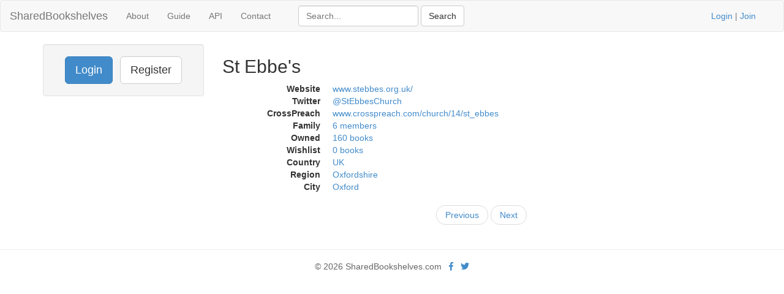

--- FILE ---
content_type: text/html; charset=UTF-8
request_url: https://www.sharedbookshelves.com/church/UK/oxfordshire/oxford/st_ebbes/4
body_size: 2206
content:
<!DOCTYPE html>
<html lang="en">
<head>
<meta charset="utf-8">

<title>St Ebbe's's profile page on SharedBookshelves.com</title>
<meta name="viewport" content="width=device-width, initial-scale=1.0">
<meta name="description" content="Family, books and wishlist for St Ebbe's">
<meta name="keywords" content="church,virtual library,Christian books,authors,ISBN,reading,commentaries,Bible,book reviews">
<meta name="author" content="David Butler">

<meta property="og:title" content="St Ebbe's's profile page on SharedBookshelves.com" />
<meta property="og:type" content="website" />
<meta property="og:url" content="https://www.sharedbookshelves.com/church/UK/oxfordshire/oxford/st_ebbes/4" />
<meta property="og:image" content="https://www.sharedbookshelves.com/img/logo.png" />

<meta name="twitter:card" content="summary" />
<meta name="twitter:site" content="@sharedbooks" />

<link href="/vendor/fontawesome-free/css/all.min.css" rel="stylesheet" type="text/css">
<link rel="stylesheet" type="text/css" href="/css/bootstrap.min.css"/>    <style>
        html, body {
            height: 100%;
        }
        footer {
            color: #666;
            display:block;
            padding: 17px 0 18px 0;
            margin-top: 20px;
            border-top: 1px solid #eeeeee;
            text-align:center;
        }
    </style>
<link href="/favicon.ico" type="image/x-icon" rel="icon"/><link href="/favicon.ico" type="image/x-icon" rel="shortcut icon"/><link rel="prev" href="/church/UK/london/new_malden/christ_church/3" /><link rel="next" href="/church/UK/cambridgeshire/cambridge/st_andrew_the_great/5" /><!-- Global site tag (gtag.js) - Google Analytics -->
<script async src="https://www.googletagmanager.com/gtag/js?id=G-13Q8FFKK15"></script>
<script>
  window.dataLayer = window.dataLayer || [];
  function gtag(){dataLayer.push(arguments);}
  gtag('js', new Date());

  gtag('config', 'UA-33529034-26');
  gtag('config', 'G-13Q8FFKK15');
</script>
</head>
<body>
<div class="wrapper">
<nav class="navbar navbar-default" role="navigation">
  <div class="container-fluid">
    <div class="navbar-header">
      <button type="button" class="navbar-toggle" data-toggle="collapse" data-target="#bs-example-navbar-collapse-1">
        <span class="sr-only">Toggle navigation</span>
      <span class="icon-bar"></span>
      <span class="icon-bar"></span>
      <span class="icon-bar"></span>
    </button>
    <h1 style="margin-top:0"><a class="navbar-brand" href="/">SharedBookshelves</a></h1>
</div>
    <div class="collapse navbar-collapse" id="bs-example-navbar-collapse-1">
      <ul class="nav navbar-nav">
      <li><a href="/about/">About</a></li>
      <li><a href="/guide/">Guide</a></li>
      <li><a href="/api/">API</a></li>
		<li><a href="/contact/">Contact</a></li>
  </ul>
  <div class="col-lg-5">
<form action="/books/search" class="navbar-form navbar-left form-inline" role="search" id="BookInfoForm" method="post" accept-charset="utf-8"><div style="display:none;"><input type="hidden" name="_method" value="POST"/><input type="hidden" name="data[_Token][key]" value="72fbd5c47f42992471b41afaf402699d58849c8e00d6f63bd314b5df7679c0c41f5253d1cf7d114d942108f7bdaf6e65dfa2d124401db4d3571f1c73f012204b" id="Token1441799961"/></div><div class="control-group" style="display:inline;"><input name="data[Book][term]" title="Search" placeholder="Search..." class="form-control" type="text" id="BookTerm"/></div> <input name="submit" class="btn btn-default" type="submit" value="Search"/><div style="display:none;"><input type="hidden" name="data[_Token][fields]" value="a74c64cf2002949808e028d41c4f60c222a2631e%3A" id="TokenFields1256998664"/><input type="hidden" name="data[_Token][unlocked]" value="submit" id="TokenUnlocked1027580119"/></div></form></div>
			<p class="navbar-text pull-right"><a href="/users/login">Login</a> | <a href="/users/register">Join</a></p>
          	    </div><!-- /.nav-collapse -->
  </div><!-- /.container -->
</nav><!-- /.navbar -->

    <div class="container">
		<div id="content">
			
			<div class="row">
<div class="col-lg-3">
	<div class="well sidebar-nav">
          <div style="text-align:center;"><a href="/users/login" class="btn btn-lg btn-primary">Login</a> &nbsp; <a href="/users/register" class="btn btn-lg btn-default">Register</a></div>	</div><!--/.well -->
</div><!--/span-->

<div class="col-lg-9">
<div class="churches index">
	<h2>St Ebbe's</h2>
	<dl class="dl-horizontal">
<dt>Website</dt><dd><a href="http://www.stebbes.org.uk/">www.stebbes.org.uk/</a></dd>
<dt>Twitter</dt><dd><a href="https://twitter.com/StEbbesChurch">@StEbbesChurch</a></dd>
<dt>CrossPreach</dt><dd><a href="https://www.crosspreach.com/church/14/st_ebbes">www.crosspreach.com/church/14/st_ebbes</a></dd>
<dt>Family</dt><dd><a href="/church/UK/oxfordshire/oxford/st_ebbes/4/family">6 members</a></dd>
<dt>Owned</dt><dd><a href="/church/UK/oxfordshire/oxford/st_ebbes/4/books">160 books</a></dd>
<dt>Wishlist</dt><dd><a href="/church/UK/oxfordshire/oxford/st_ebbes/4/wishlist">0 books</a></dd>
<dt>Country</dt><dd><a href="/church/UK/">UK</a></dd>
<dt>Region</dt><dd><a href="/church/UK/oxfordshire">Oxfordshire</a></dd>
<dt>City</dt><dd><a href="/church/UK/oxfordshire/oxford">Oxford</a></dd>
</dl>

<ul class="pager">
  <li>
  <a href="/church/UK/london/new_malden/christ_church/3">Previous</a>  </li>
  <li>
  <a href="/church/UK/cambridgeshire/cambridge/st_andrew_the_great/5">Next</a>  </li>
</ul>

</div>
</div>

</div>
		</div>
  </div>
</div>
<footer class="footer">
      <div class="container">
      &copy; 2026 SharedBookshelves.com  &nbsp; <a href="https://facebook.com/sharedbookshelves" aria-label="Facebook"><i class="fab fa-facebook-f"></i></a> &nbsp; <a href="https://twitter.com/sharedbooks" aria-label="Twitter"><i class="fab fa-twitter"></i></a>
</footer>
<script src="/js/jquery-3.5.1.min.js"></script>
<script src="/js/bootstrap.min.js"></script>
<script>
$('.container').tooltip({
  selector: "a[rel=tooltip]"
})
$("a[rel=popover]")
  .popover()
  .click(function(e) {
    e.preventDefault()
  })
</script>
</body>
</html>
